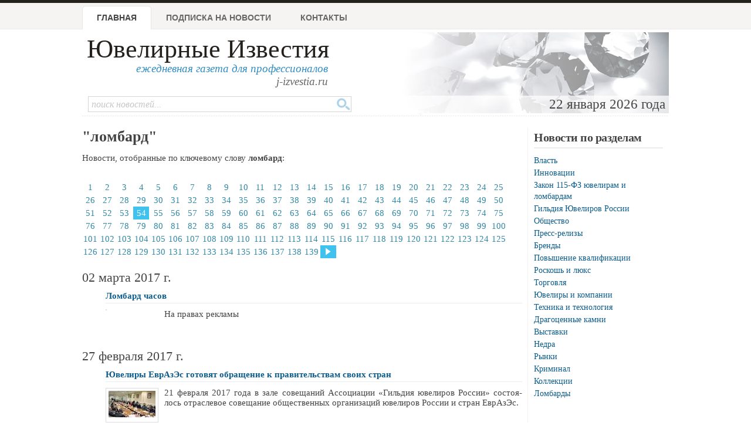

--- FILE ---
content_type: text/html; charset=windows-1251
request_url: http://www.jewellerynews.ru/keywords/?keyword=%EB%EE%EC%E1%E0%F0%E4&page=53
body_size: 5680
content:
<!DOCTYPE html PUBLIC "-//W3C//DTD XHTML 1.0 Strict//EN" "http://www.w3.org/TR/xhtml1/DTD/xhtml1-strict.dtd">
<html xmlns="http://www.w3.org/1999/xhtml">
<head>
	<meta http-equiv="Content-Type" content="text/html; charset=windows-1251">
	<title>ломбард - Новости ювелирной отрасли - Ювелирные известия</title>
	<meta name="author" content="Information Group JR, 2004-2015">
	<meta name="keywords" content="газета,ювелир,ювелирный,новости,новости ювелирной отрасли,реклама,золото,серебро,платина,криминал, события, бизнес,гильдия ювелиров,алмаз,драгоценный камень">
	<meta name="description" content="Новости с ключевым словом &quot;ломбард&quot;: Ломбард часов, Ювелиры ЕврАзЭс готовят обращение к правительствам своих стран, Ассоциация развития ломбардов: Банком России определен предельный размер полной стоимости кредита (займа) в ломбарде на 2 квартал 2017 года, Изменения в ст. 13.11 Кодекса об административных правонарушениях РФ (13-ФЗ от 07.02.2017), действующие с 1 июля 2017 г.">
	<link rel="shortcut icon" href="/favicon.ico" type="image/x-icon" />
	<link rel="stylesheet" type="text/css" href="/css/advanced_styles.css">
	<link rel="stylesheet" type="text/css" href="/css/layout.css?20181001">
	<link rel="stylesheet" type="text/css" href="/css/styles.css?20181001">
	<link rel="stylesheet" type="text/css" href="/css/mobile.css?20181001">
	<link rel="stylesheet" type="text/css" href="/css/shadowbox.css">
	<!-- Yandex.RTB -->
	<script>window.yaContextCb=window.yaContextCb||[]</script>
	<script src="https://yandex.ru/ads/system/context.js" async></script>

</head>

<body>

	<!--document_search_ignore-->
	
	<div id=pageHeader>
		<div id="pageHeaderContent">
			<h1><a href="/">Ювелирные Известия</a></h1>
			<p class=pright>ежедневная газета для профессионалов<br>
			<span style='color: #666'>j-izvestia.ru</a></p>

			<ul id=mainMenu>
				<li id=current><a href="/">Главная</a>
				<li ><a href="/process/podpiska1.html">Подписка на новости</a>
				<!--<li ><a href="/process/sponsor.html">Партнеры</a> -->
				<li ><a href="/process/contacts.html">Контакты</a>
				<!-- <li ><a href="/process/advertising.html">Услуги и реклама </a> -->
			</ul>

			<div class=clearBoth></div>
			<div id="headerImage">
				22 января 2026 года&nbsp;
			</div>

			<form id="quickSearch" action="/process/search.html" method="GET">
				<input type="hidden" name="action" value="search">
				<input class="tbox" type="text" name="query" placeholder="поиск новостей...">
				<input class="btn" type="submit" title="Поиск" value="" />
			</form>

		</div>
	</div>

	<div class=bodySeparator>&nbsp;</div>

	<div id=bodyWrapper>
		<div id=pageBody class="twoColumns">
	<h1>"ломбард"</h1>
	<p>Новости, отобранные по ключевому слову <b>ломбард</b>:</p>
<div id=newsPagesList>			<a  href="/keywords/?keyword=%EB%EE%EC%E1%E0%F0%E4">1</a>
			<a  href="/keywords/?keyword=%EB%EE%EC%E1%E0%F0%E4&page=1">2</a>
			<a  href="/keywords/?keyword=%EB%EE%EC%E1%E0%F0%E4&page=2">3</a>
			<a  href="/keywords/?keyword=%EB%EE%EC%E1%E0%F0%E4&page=3">4</a>
			<a  href="/keywords/?keyword=%EB%EE%EC%E1%E0%F0%E4&page=4">5</a>
			<a  href="/keywords/?keyword=%EB%EE%EC%E1%E0%F0%E4&page=5">6</a>
			<a  href="/keywords/?keyword=%EB%EE%EC%E1%E0%F0%E4&page=6">7</a>
			<a  href="/keywords/?keyword=%EB%EE%EC%E1%E0%F0%E4&page=7">8</a>
			<a  href="/keywords/?keyword=%EB%EE%EC%E1%E0%F0%E4&page=8">9</a>
			<a  href="/keywords/?keyword=%EB%EE%EC%E1%E0%F0%E4&page=9">10</a>
			<a  href="/keywords/?keyword=%EB%EE%EC%E1%E0%F0%E4&page=10">11</a>
			<a  href="/keywords/?keyword=%EB%EE%EC%E1%E0%F0%E4&page=11">12</a>
			<a  href="/keywords/?keyword=%EB%EE%EC%E1%E0%F0%E4&page=12">13</a>
			<a  href="/keywords/?keyword=%EB%EE%EC%E1%E0%F0%E4&page=13">14</a>
			<a  href="/keywords/?keyword=%EB%EE%EC%E1%E0%F0%E4&page=14">15</a>
			<a  href="/keywords/?keyword=%EB%EE%EC%E1%E0%F0%E4&page=15">16</a>
			<a  href="/keywords/?keyword=%EB%EE%EC%E1%E0%F0%E4&page=16">17</a>
			<a  href="/keywords/?keyword=%EB%EE%EC%E1%E0%F0%E4&page=17">18</a>
			<a  href="/keywords/?keyword=%EB%EE%EC%E1%E0%F0%E4&page=18">19</a>
			<a  href="/keywords/?keyword=%EB%EE%EC%E1%E0%F0%E4&page=19">20</a>
			<a  href="/keywords/?keyword=%EB%EE%EC%E1%E0%F0%E4&page=20">21</a>
			<a  href="/keywords/?keyword=%EB%EE%EC%E1%E0%F0%E4&page=21">22</a>
			<a  href="/keywords/?keyword=%EB%EE%EC%E1%E0%F0%E4&page=22">23</a>
			<a  href="/keywords/?keyword=%EB%EE%EC%E1%E0%F0%E4&page=23">24</a>
			<a  href="/keywords/?keyword=%EB%EE%EC%E1%E0%F0%E4&page=24">25</a>
			<a  href="/keywords/?keyword=%EB%EE%EC%E1%E0%F0%E4&page=25">26</a>
			<a  href="/keywords/?keyword=%EB%EE%EC%E1%E0%F0%E4&page=26">27</a>
			<a  href="/keywords/?keyword=%EB%EE%EC%E1%E0%F0%E4&page=27">28</a>
			<a  href="/keywords/?keyword=%EB%EE%EC%E1%E0%F0%E4&page=28">29</a>
			<a  href="/keywords/?keyword=%EB%EE%EC%E1%E0%F0%E4&page=29">30</a>
			<a  href="/keywords/?keyword=%EB%EE%EC%E1%E0%F0%E4&page=30">31</a>
			<a  href="/keywords/?keyword=%EB%EE%EC%E1%E0%F0%E4&page=31">32</a>
			<a  href="/keywords/?keyword=%EB%EE%EC%E1%E0%F0%E4&page=32">33</a>
			<a  href="/keywords/?keyword=%EB%EE%EC%E1%E0%F0%E4&page=33">34</a>
			<a  href="/keywords/?keyword=%EB%EE%EC%E1%E0%F0%E4&page=34">35</a>
			<a  href="/keywords/?keyword=%EB%EE%EC%E1%E0%F0%E4&page=35">36</a>
			<a  href="/keywords/?keyword=%EB%EE%EC%E1%E0%F0%E4&page=36">37</a>
			<a  href="/keywords/?keyword=%EB%EE%EC%E1%E0%F0%E4&page=37">38</a>
			<a  href="/keywords/?keyword=%EB%EE%EC%E1%E0%F0%E4&page=38">39</a>
			<a  href="/keywords/?keyword=%EB%EE%EC%E1%E0%F0%E4&page=39">40</a>
			<a  href="/keywords/?keyword=%EB%EE%EC%E1%E0%F0%E4&page=40">41</a>
			<a  href="/keywords/?keyword=%EB%EE%EC%E1%E0%F0%E4&page=41">42</a>
			<a  href="/keywords/?keyword=%EB%EE%EC%E1%E0%F0%E4&page=42">43</a>
			<a  href="/keywords/?keyword=%EB%EE%EC%E1%E0%F0%E4&page=43">44</a>
			<a  href="/keywords/?keyword=%EB%EE%EC%E1%E0%F0%E4&page=44">45</a>
			<a  href="/keywords/?keyword=%EB%EE%EC%E1%E0%F0%E4&page=45">46</a>
			<a  href="/keywords/?keyword=%EB%EE%EC%E1%E0%F0%E4&page=46">47</a>
			<a  href="/keywords/?keyword=%EB%EE%EC%E1%E0%F0%E4&page=47">48</a>
			<a  href="/keywords/?keyword=%EB%EE%EC%E1%E0%F0%E4&page=48">49</a>
			<a  href="/keywords/?keyword=%EB%EE%EC%E1%E0%F0%E4&page=49">50</a>
			<a  href="/keywords/?keyword=%EB%EE%EC%E1%E0%F0%E4&page=50">51</a>
			<a  href="/keywords/?keyword=%EB%EE%EC%E1%E0%F0%E4&page=51">52</a>
			<a  href="/keywords/?keyword=%EB%EE%EC%E1%E0%F0%E4&page=52">53</a>
			<a class=current href="/keywords/?keyword=%EB%EE%EC%E1%E0%F0%E4&page=53">54</a>
			<a  href="/keywords/?keyword=%EB%EE%EC%E1%E0%F0%E4&page=54">55</a>
			<a  href="/keywords/?keyword=%EB%EE%EC%E1%E0%F0%E4&page=55">56</a>
			<a  href="/keywords/?keyword=%EB%EE%EC%E1%E0%F0%E4&page=56">57</a>
			<a  href="/keywords/?keyword=%EB%EE%EC%E1%E0%F0%E4&page=57">58</a>
			<a  href="/keywords/?keyword=%EB%EE%EC%E1%E0%F0%E4&page=58">59</a>
			<a  href="/keywords/?keyword=%EB%EE%EC%E1%E0%F0%E4&page=59">60</a>
			<a  href="/keywords/?keyword=%EB%EE%EC%E1%E0%F0%E4&page=60">61</a>
			<a  href="/keywords/?keyword=%EB%EE%EC%E1%E0%F0%E4&page=61">62</a>
			<a  href="/keywords/?keyword=%EB%EE%EC%E1%E0%F0%E4&page=62">63</a>
			<a  href="/keywords/?keyword=%EB%EE%EC%E1%E0%F0%E4&page=63">64</a>
			<a  href="/keywords/?keyword=%EB%EE%EC%E1%E0%F0%E4&page=64">65</a>
			<a  href="/keywords/?keyword=%EB%EE%EC%E1%E0%F0%E4&page=65">66</a>
			<a  href="/keywords/?keyword=%EB%EE%EC%E1%E0%F0%E4&page=66">67</a>
			<a  href="/keywords/?keyword=%EB%EE%EC%E1%E0%F0%E4&page=67">68</a>
			<a  href="/keywords/?keyword=%EB%EE%EC%E1%E0%F0%E4&page=68">69</a>
			<a  href="/keywords/?keyword=%EB%EE%EC%E1%E0%F0%E4&page=69">70</a>
			<a  href="/keywords/?keyword=%EB%EE%EC%E1%E0%F0%E4&page=70">71</a>
			<a  href="/keywords/?keyword=%EB%EE%EC%E1%E0%F0%E4&page=71">72</a>
			<a  href="/keywords/?keyword=%EB%EE%EC%E1%E0%F0%E4&page=72">73</a>
			<a  href="/keywords/?keyword=%EB%EE%EC%E1%E0%F0%E4&page=73">74</a>
			<a  href="/keywords/?keyword=%EB%EE%EC%E1%E0%F0%E4&page=74">75</a>
			<a  href="/keywords/?keyword=%EB%EE%EC%E1%E0%F0%E4&page=75">76</a>
			<a  href="/keywords/?keyword=%EB%EE%EC%E1%E0%F0%E4&page=76">77</a>
			<a  href="/keywords/?keyword=%EB%EE%EC%E1%E0%F0%E4&page=77">78</a>
			<a  href="/keywords/?keyword=%EB%EE%EC%E1%E0%F0%E4&page=78">79</a>
			<a  href="/keywords/?keyword=%EB%EE%EC%E1%E0%F0%E4&page=79">80</a>
			<a  href="/keywords/?keyword=%EB%EE%EC%E1%E0%F0%E4&page=80">81</a>
			<a  href="/keywords/?keyword=%EB%EE%EC%E1%E0%F0%E4&page=81">82</a>
			<a  href="/keywords/?keyword=%EB%EE%EC%E1%E0%F0%E4&page=82">83</a>
			<a  href="/keywords/?keyword=%EB%EE%EC%E1%E0%F0%E4&page=83">84</a>
			<a  href="/keywords/?keyword=%EB%EE%EC%E1%E0%F0%E4&page=84">85</a>
			<a  href="/keywords/?keyword=%EB%EE%EC%E1%E0%F0%E4&page=85">86</a>
			<a  href="/keywords/?keyword=%EB%EE%EC%E1%E0%F0%E4&page=86">87</a>
			<a  href="/keywords/?keyword=%EB%EE%EC%E1%E0%F0%E4&page=87">88</a>
			<a  href="/keywords/?keyword=%EB%EE%EC%E1%E0%F0%E4&page=88">89</a>
			<a  href="/keywords/?keyword=%EB%EE%EC%E1%E0%F0%E4&page=89">90</a>
			<a  href="/keywords/?keyword=%EB%EE%EC%E1%E0%F0%E4&page=90">91</a>
			<a  href="/keywords/?keyword=%EB%EE%EC%E1%E0%F0%E4&page=91">92</a>
			<a  href="/keywords/?keyword=%EB%EE%EC%E1%E0%F0%E4&page=92">93</a>
			<a  href="/keywords/?keyword=%EB%EE%EC%E1%E0%F0%E4&page=93">94</a>
			<a  href="/keywords/?keyword=%EB%EE%EC%E1%E0%F0%E4&page=94">95</a>
			<a  href="/keywords/?keyword=%EB%EE%EC%E1%E0%F0%E4&page=95">96</a>
			<a  href="/keywords/?keyword=%EB%EE%EC%E1%E0%F0%E4&page=96">97</a>
			<a  href="/keywords/?keyword=%EB%EE%EC%E1%E0%F0%E4&page=97">98</a>
			<a  href="/keywords/?keyword=%EB%EE%EC%E1%E0%F0%E4&page=98">99</a>
			<a  href="/keywords/?keyword=%EB%EE%EC%E1%E0%F0%E4&page=99">100</a>
			<a  href="/keywords/?keyword=%EB%EE%EC%E1%E0%F0%E4&page=100">101</a>
			<a  href="/keywords/?keyword=%EB%EE%EC%E1%E0%F0%E4&page=101">102</a>
			<a  href="/keywords/?keyword=%EB%EE%EC%E1%E0%F0%E4&page=102">103</a>
			<a  href="/keywords/?keyword=%EB%EE%EC%E1%E0%F0%E4&page=103">104</a>
			<a  href="/keywords/?keyword=%EB%EE%EC%E1%E0%F0%E4&page=104">105</a>
			<a  href="/keywords/?keyword=%EB%EE%EC%E1%E0%F0%E4&page=105">106</a>
			<a  href="/keywords/?keyword=%EB%EE%EC%E1%E0%F0%E4&page=106">107</a>
			<a  href="/keywords/?keyword=%EB%EE%EC%E1%E0%F0%E4&page=107">108</a>
			<a  href="/keywords/?keyword=%EB%EE%EC%E1%E0%F0%E4&page=108">109</a>
			<a  href="/keywords/?keyword=%EB%EE%EC%E1%E0%F0%E4&page=109">110</a>
			<a  href="/keywords/?keyword=%EB%EE%EC%E1%E0%F0%E4&page=110">111</a>
			<a  href="/keywords/?keyword=%EB%EE%EC%E1%E0%F0%E4&page=111">112</a>
			<a  href="/keywords/?keyword=%EB%EE%EC%E1%E0%F0%E4&page=112">113</a>
			<a  href="/keywords/?keyword=%EB%EE%EC%E1%E0%F0%E4&page=113">114</a>
			<a  href="/keywords/?keyword=%EB%EE%EC%E1%E0%F0%E4&page=114">115</a>
			<a  href="/keywords/?keyword=%EB%EE%EC%E1%E0%F0%E4&page=115">116</a>
			<a  href="/keywords/?keyword=%EB%EE%EC%E1%E0%F0%E4&page=116">117</a>
			<a  href="/keywords/?keyword=%EB%EE%EC%E1%E0%F0%E4&page=117">118</a>
			<a  href="/keywords/?keyword=%EB%EE%EC%E1%E0%F0%E4&page=118">119</a>
			<a  href="/keywords/?keyword=%EB%EE%EC%E1%E0%F0%E4&page=119">120</a>
			<a  href="/keywords/?keyword=%EB%EE%EC%E1%E0%F0%E4&page=120">121</a>
			<a  href="/keywords/?keyword=%EB%EE%EC%E1%E0%F0%E4&page=121">122</a>
			<a  href="/keywords/?keyword=%EB%EE%EC%E1%E0%F0%E4&page=122">123</a>
			<a  href="/keywords/?keyword=%EB%EE%EC%E1%E0%F0%E4&page=123">124</a>
			<a  href="/keywords/?keyword=%EB%EE%EC%E1%E0%F0%E4&page=124">125</a>
			<a  href="/keywords/?keyword=%EB%EE%EC%E1%E0%F0%E4&page=125">126</a>
			<a  href="/keywords/?keyword=%EB%EE%EC%E1%E0%F0%E4&page=126">127</a>
			<a  href="/keywords/?keyword=%EB%EE%EC%E1%E0%F0%E4&page=127">128</a>
			<a  href="/keywords/?keyword=%EB%EE%EC%E1%E0%F0%E4&page=128">129</a>
			<a  href="/keywords/?keyword=%EB%EE%EC%E1%E0%F0%E4&page=129">130</a>
			<a  href="/keywords/?keyword=%EB%EE%EC%E1%E0%F0%E4&page=130">131</a>
			<a  href="/keywords/?keyword=%EB%EE%EC%E1%E0%F0%E4&page=131">132</a>
			<a  href="/keywords/?keyword=%EB%EE%EC%E1%E0%F0%E4&page=132">133</a>
			<a  href="/keywords/?keyword=%EB%EE%EC%E1%E0%F0%E4&page=133">134</a>
			<a  href="/keywords/?keyword=%EB%EE%EC%E1%E0%F0%E4&page=134">135</a>
			<a  href="/keywords/?keyword=%EB%EE%EC%E1%E0%F0%E4&page=135">136</a>
			<a  href="/keywords/?keyword=%EB%EE%EC%E1%E0%F0%E4&page=136">137</a>
			<a  href="/keywords/?keyword=%EB%EE%EC%E1%E0%F0%E4&page=137">138</a>
			<a  href="/keywords/?keyword=%EB%EE%EC%E1%E0%F0%E4&page=138">139</a>
			<a class=current href="/keywords/?keyword=%EB%EE%EC%E1%E0%F0%E4&page=54"><img src="/images/next-page.gif" width=9 height=20 class=noborder></a>
</div>
		<div class=newsListItem>
			<div class=newsItemDate>02 марта 2017 г.</div> 
			<h4><a href="/2017/03/lombard-chasov/21122/">Ломбард часов</a></h4>
			<div class=newsItemImage>
				<a href="/2017/03/lombard-chasov/21122/"></a>
			</div>
			<div class=newsItemPreview>На пра­вах ре­кла­мы</div>
			<div class=newsItemDetails></div>
		<div class=clearBoth></div>
		</div>
		<center></center>
	
		<div class=newsListItem>
			<div class=newsItemDate>27 февраля 2017 г.</div> 
			<h4><a href="/2017/02/yuveliry-evrazes-gotovyat-obrashhenie-k-pravitelstvam-svoih-stran/21112/">Ювелиры ЕврАзЭс готовят обращение к правительствам своих стран</a></h4>
			<div class=newsItemImage>
				<a href="/2017/02/yuveliry-evrazes-gotovyat-obrashhenie-k-pravitelstvam-svoih-stran/21112/"><img src="http://www.juvelinet.ru/news/images/2017/21112_thumb.jpg"></a>
			</div>
			<div class=newsItemPreview>21 фев­ра­ля 2017 го­да в за­ле со­ве­ща­ний Ас­со­ци­а­ции «Гиль­дия юве­ли­ров Рос­сии» со­сто­я­лось от­рас­ле­вое со­ве­ща­ние об­ще­ствен­ных ор­га­ни­за­ций юве­ли­ров Рос­сии и стран ЕврАзЭс. </div>
			<div class=newsItemDetails></div>
		<div class=clearBoth></div>
		</div>
		<center></center>
	
		<div class=newsListItem>
			<div class=newsItemDate>21 февраля 2017 г.</div> 
			<h4><a href="/2017/02/associaciya-razvitiya-lombardov-bankom-rossii-opredelen-predelnyj-razmer-polnoj-stoimosti-kredita-zajma-v-lombarde-na-2-kvartal-2017-goda/21103/">Ассоциация развития ломбардов: Банком России определен предельный размер полной стоимости кредита (займа) в ломбарде на 2 квартал 2017 года</a></h4>
			<div class=newsItemImage>
				<a href="/2017/02/associaciya-razvitiya-lombardov-bankom-rossii-opredelen-predelnyj-razmer-polnoj-stoimosti-kredita-zajma-v-lombarde-na-2-kvartal-2017-goda/21103/"><img src="http://www.juvelinet.ru/news/images/2017/21103_thumb.jpg"></a>
			</div>
			<div class=newsItemPreview>С 01.04.2017 г. из­ме­нит­ся пре­дель­ный раз­мер пол­ной сто­и­мо­сти кре­ди­та (зай­ма) для лом­бар­дов (ю­ве­лир­ных, ме­хо­вых, тех­ни­ки): с те­ку­щих 163,095 % го­до­вых до 166,232 %</div>
			<div class=newsItemDetails></div>
		<div class=clearBoth></div>
		</div>
		<center></center>
	
		<div class=newsListItem>
			<div class=newsItemDate>17 февраля 2017 г.</div> 
			<h4><a href="/2017/02/izmeneniya-v-st-13-11-kodeksa-ob-administrativnyh-pravonarusheniyah-rf-13-fz-ot-07-02-2017-dejstvuyushhie-s-1-iyulya-2017-g/21094/">Изменения в ст. 13.11 Кодекса об административных правонарушениях РФ (13-ФЗ от 07.02.2017), действующие с 1 июля 2017 г.</a></h4>
			<div class=newsItemImage>
				<a href="/2017/02/izmeneniya-v-st-13-11-kodeksa-ob-administrativnyh-pravonarusheniyah-rf-13-fz-ot-07-02-2017-dejstvuyushhie-s-1-iyulya-2017-g/21094/"><img src="http://www.juvelinet.ru/news/images/2017/21094_thumb.jpg"></a>
			</div>
			<div class=newsItemPreview>Дан­ная ста­тья преду­смат­ри­ва­ет от­вет­ствен­ность за на­ру­ше­ние за­ко­но­да­тель­ства в об­ла­сти пер­со­наль­ных дан­ных.</div>
			<div class=newsItemDetails></div>
		<div class=clearBoth></div>
		</div>
		<center></center>
	<div id=newsPagesList>			<a  href="/keywords/?keyword=%EB%EE%EC%E1%E0%F0%E4">1</a>
			<a  href="/keywords/?keyword=%EB%EE%EC%E1%E0%F0%E4&page=1">2</a>
			<a  href="/keywords/?keyword=%EB%EE%EC%E1%E0%F0%E4&page=2">3</a>
			<a  href="/keywords/?keyword=%EB%EE%EC%E1%E0%F0%E4&page=3">4</a>
			<a  href="/keywords/?keyword=%EB%EE%EC%E1%E0%F0%E4&page=4">5</a>
			<a  href="/keywords/?keyword=%EB%EE%EC%E1%E0%F0%E4&page=5">6</a>
			<a  href="/keywords/?keyword=%EB%EE%EC%E1%E0%F0%E4&page=6">7</a>
			<a  href="/keywords/?keyword=%EB%EE%EC%E1%E0%F0%E4&page=7">8</a>
			<a  href="/keywords/?keyword=%EB%EE%EC%E1%E0%F0%E4&page=8">9</a>
			<a  href="/keywords/?keyword=%EB%EE%EC%E1%E0%F0%E4&page=9">10</a>
			<a  href="/keywords/?keyword=%EB%EE%EC%E1%E0%F0%E4&page=10">11</a>
			<a  href="/keywords/?keyword=%EB%EE%EC%E1%E0%F0%E4&page=11">12</a>
			<a  href="/keywords/?keyword=%EB%EE%EC%E1%E0%F0%E4&page=12">13</a>
			<a  href="/keywords/?keyword=%EB%EE%EC%E1%E0%F0%E4&page=13">14</a>
			<a  href="/keywords/?keyword=%EB%EE%EC%E1%E0%F0%E4&page=14">15</a>
			<a  href="/keywords/?keyword=%EB%EE%EC%E1%E0%F0%E4&page=15">16</a>
			<a  href="/keywords/?keyword=%EB%EE%EC%E1%E0%F0%E4&page=16">17</a>
			<a  href="/keywords/?keyword=%EB%EE%EC%E1%E0%F0%E4&page=17">18</a>
			<a  href="/keywords/?keyword=%EB%EE%EC%E1%E0%F0%E4&page=18">19</a>
			<a  href="/keywords/?keyword=%EB%EE%EC%E1%E0%F0%E4&page=19">20</a>
			<a  href="/keywords/?keyword=%EB%EE%EC%E1%E0%F0%E4&page=20">21</a>
			<a  href="/keywords/?keyword=%EB%EE%EC%E1%E0%F0%E4&page=21">22</a>
			<a  href="/keywords/?keyword=%EB%EE%EC%E1%E0%F0%E4&page=22">23</a>
			<a  href="/keywords/?keyword=%EB%EE%EC%E1%E0%F0%E4&page=23">24</a>
			<a  href="/keywords/?keyword=%EB%EE%EC%E1%E0%F0%E4&page=24">25</a>
			<a  href="/keywords/?keyword=%EB%EE%EC%E1%E0%F0%E4&page=25">26</a>
			<a  href="/keywords/?keyword=%EB%EE%EC%E1%E0%F0%E4&page=26">27</a>
			<a  href="/keywords/?keyword=%EB%EE%EC%E1%E0%F0%E4&page=27">28</a>
			<a  href="/keywords/?keyword=%EB%EE%EC%E1%E0%F0%E4&page=28">29</a>
			<a  href="/keywords/?keyword=%EB%EE%EC%E1%E0%F0%E4&page=29">30</a>
			<a  href="/keywords/?keyword=%EB%EE%EC%E1%E0%F0%E4&page=30">31</a>
			<a  href="/keywords/?keyword=%EB%EE%EC%E1%E0%F0%E4&page=31">32</a>
			<a  href="/keywords/?keyword=%EB%EE%EC%E1%E0%F0%E4&page=32">33</a>
			<a  href="/keywords/?keyword=%EB%EE%EC%E1%E0%F0%E4&page=33">34</a>
			<a  href="/keywords/?keyword=%EB%EE%EC%E1%E0%F0%E4&page=34">35</a>
			<a  href="/keywords/?keyword=%EB%EE%EC%E1%E0%F0%E4&page=35">36</a>
			<a  href="/keywords/?keyword=%EB%EE%EC%E1%E0%F0%E4&page=36">37</a>
			<a  href="/keywords/?keyword=%EB%EE%EC%E1%E0%F0%E4&page=37">38</a>
			<a  href="/keywords/?keyword=%EB%EE%EC%E1%E0%F0%E4&page=38">39</a>
			<a  href="/keywords/?keyword=%EB%EE%EC%E1%E0%F0%E4&page=39">40</a>
			<a  href="/keywords/?keyword=%EB%EE%EC%E1%E0%F0%E4&page=40">41</a>
			<a  href="/keywords/?keyword=%EB%EE%EC%E1%E0%F0%E4&page=41">42</a>
			<a  href="/keywords/?keyword=%EB%EE%EC%E1%E0%F0%E4&page=42">43</a>
			<a  href="/keywords/?keyword=%EB%EE%EC%E1%E0%F0%E4&page=43">44</a>
			<a  href="/keywords/?keyword=%EB%EE%EC%E1%E0%F0%E4&page=44">45</a>
			<a  href="/keywords/?keyword=%EB%EE%EC%E1%E0%F0%E4&page=45">46</a>
			<a  href="/keywords/?keyword=%EB%EE%EC%E1%E0%F0%E4&page=46">47</a>
			<a  href="/keywords/?keyword=%EB%EE%EC%E1%E0%F0%E4&page=47">48</a>
			<a  href="/keywords/?keyword=%EB%EE%EC%E1%E0%F0%E4&page=48">49</a>
			<a  href="/keywords/?keyword=%EB%EE%EC%E1%E0%F0%E4&page=49">50</a>
			<a  href="/keywords/?keyword=%EB%EE%EC%E1%E0%F0%E4&page=50">51</a>
			<a  href="/keywords/?keyword=%EB%EE%EC%E1%E0%F0%E4&page=51">52</a>
			<a  href="/keywords/?keyword=%EB%EE%EC%E1%E0%F0%E4&page=52">53</a>
			<a class=current href="/keywords/?keyword=%EB%EE%EC%E1%E0%F0%E4&page=53">54</a>
			<a  href="/keywords/?keyword=%EB%EE%EC%E1%E0%F0%E4&page=54">55</a>
			<a  href="/keywords/?keyword=%EB%EE%EC%E1%E0%F0%E4&page=55">56</a>
			<a  href="/keywords/?keyword=%EB%EE%EC%E1%E0%F0%E4&page=56">57</a>
			<a  href="/keywords/?keyword=%EB%EE%EC%E1%E0%F0%E4&page=57">58</a>
			<a  href="/keywords/?keyword=%EB%EE%EC%E1%E0%F0%E4&page=58">59</a>
			<a  href="/keywords/?keyword=%EB%EE%EC%E1%E0%F0%E4&page=59">60</a>
			<a  href="/keywords/?keyword=%EB%EE%EC%E1%E0%F0%E4&page=60">61</a>
			<a  href="/keywords/?keyword=%EB%EE%EC%E1%E0%F0%E4&page=61">62</a>
			<a  href="/keywords/?keyword=%EB%EE%EC%E1%E0%F0%E4&page=62">63</a>
			<a  href="/keywords/?keyword=%EB%EE%EC%E1%E0%F0%E4&page=63">64</a>
			<a  href="/keywords/?keyword=%EB%EE%EC%E1%E0%F0%E4&page=64">65</a>
			<a  href="/keywords/?keyword=%EB%EE%EC%E1%E0%F0%E4&page=65">66</a>
			<a  href="/keywords/?keyword=%EB%EE%EC%E1%E0%F0%E4&page=66">67</a>
			<a  href="/keywords/?keyword=%EB%EE%EC%E1%E0%F0%E4&page=67">68</a>
			<a  href="/keywords/?keyword=%EB%EE%EC%E1%E0%F0%E4&page=68">69</a>
			<a  href="/keywords/?keyword=%EB%EE%EC%E1%E0%F0%E4&page=69">70</a>
			<a  href="/keywords/?keyword=%EB%EE%EC%E1%E0%F0%E4&page=70">71</a>
			<a  href="/keywords/?keyword=%EB%EE%EC%E1%E0%F0%E4&page=71">72</a>
			<a  href="/keywords/?keyword=%EB%EE%EC%E1%E0%F0%E4&page=72">73</a>
			<a  href="/keywords/?keyword=%EB%EE%EC%E1%E0%F0%E4&page=73">74</a>
			<a  href="/keywords/?keyword=%EB%EE%EC%E1%E0%F0%E4&page=74">75</a>
			<a  href="/keywords/?keyword=%EB%EE%EC%E1%E0%F0%E4&page=75">76</a>
			<a  href="/keywords/?keyword=%EB%EE%EC%E1%E0%F0%E4&page=76">77</a>
			<a  href="/keywords/?keyword=%EB%EE%EC%E1%E0%F0%E4&page=77">78</a>
			<a  href="/keywords/?keyword=%EB%EE%EC%E1%E0%F0%E4&page=78">79</a>
			<a  href="/keywords/?keyword=%EB%EE%EC%E1%E0%F0%E4&page=79">80</a>
			<a  href="/keywords/?keyword=%EB%EE%EC%E1%E0%F0%E4&page=80">81</a>
			<a  href="/keywords/?keyword=%EB%EE%EC%E1%E0%F0%E4&page=81">82</a>
			<a  href="/keywords/?keyword=%EB%EE%EC%E1%E0%F0%E4&page=82">83</a>
			<a  href="/keywords/?keyword=%EB%EE%EC%E1%E0%F0%E4&page=83">84</a>
			<a  href="/keywords/?keyword=%EB%EE%EC%E1%E0%F0%E4&page=84">85</a>
			<a  href="/keywords/?keyword=%EB%EE%EC%E1%E0%F0%E4&page=85">86</a>
			<a  href="/keywords/?keyword=%EB%EE%EC%E1%E0%F0%E4&page=86">87</a>
			<a  href="/keywords/?keyword=%EB%EE%EC%E1%E0%F0%E4&page=87">88</a>
			<a  href="/keywords/?keyword=%EB%EE%EC%E1%E0%F0%E4&page=88">89</a>
			<a  href="/keywords/?keyword=%EB%EE%EC%E1%E0%F0%E4&page=89">90</a>
			<a  href="/keywords/?keyword=%EB%EE%EC%E1%E0%F0%E4&page=90">91</a>
			<a  href="/keywords/?keyword=%EB%EE%EC%E1%E0%F0%E4&page=91">92</a>
			<a  href="/keywords/?keyword=%EB%EE%EC%E1%E0%F0%E4&page=92">93</a>
			<a  href="/keywords/?keyword=%EB%EE%EC%E1%E0%F0%E4&page=93">94</a>
			<a  href="/keywords/?keyword=%EB%EE%EC%E1%E0%F0%E4&page=94">95</a>
			<a  href="/keywords/?keyword=%EB%EE%EC%E1%E0%F0%E4&page=95">96</a>
			<a  href="/keywords/?keyword=%EB%EE%EC%E1%E0%F0%E4&page=96">97</a>
			<a  href="/keywords/?keyword=%EB%EE%EC%E1%E0%F0%E4&page=97">98</a>
			<a  href="/keywords/?keyword=%EB%EE%EC%E1%E0%F0%E4&page=98">99</a>
			<a  href="/keywords/?keyword=%EB%EE%EC%E1%E0%F0%E4&page=99">100</a>
			<a  href="/keywords/?keyword=%EB%EE%EC%E1%E0%F0%E4&page=100">101</a>
			<a  href="/keywords/?keyword=%EB%EE%EC%E1%E0%F0%E4&page=101">102</a>
			<a  href="/keywords/?keyword=%EB%EE%EC%E1%E0%F0%E4&page=102">103</a>
			<a  href="/keywords/?keyword=%EB%EE%EC%E1%E0%F0%E4&page=103">104</a>
			<a  href="/keywords/?keyword=%EB%EE%EC%E1%E0%F0%E4&page=104">105</a>
			<a  href="/keywords/?keyword=%EB%EE%EC%E1%E0%F0%E4&page=105">106</a>
			<a  href="/keywords/?keyword=%EB%EE%EC%E1%E0%F0%E4&page=106">107</a>
			<a  href="/keywords/?keyword=%EB%EE%EC%E1%E0%F0%E4&page=107">108</a>
			<a  href="/keywords/?keyword=%EB%EE%EC%E1%E0%F0%E4&page=108">109</a>
			<a  href="/keywords/?keyword=%EB%EE%EC%E1%E0%F0%E4&page=109">110</a>
			<a  href="/keywords/?keyword=%EB%EE%EC%E1%E0%F0%E4&page=110">111</a>
			<a  href="/keywords/?keyword=%EB%EE%EC%E1%E0%F0%E4&page=111">112</a>
			<a  href="/keywords/?keyword=%EB%EE%EC%E1%E0%F0%E4&page=112">113</a>
			<a  href="/keywords/?keyword=%EB%EE%EC%E1%E0%F0%E4&page=113">114</a>
			<a  href="/keywords/?keyword=%EB%EE%EC%E1%E0%F0%E4&page=114">115</a>
			<a  href="/keywords/?keyword=%EB%EE%EC%E1%E0%F0%E4&page=115">116</a>
			<a  href="/keywords/?keyword=%EB%EE%EC%E1%E0%F0%E4&page=116">117</a>
			<a  href="/keywords/?keyword=%EB%EE%EC%E1%E0%F0%E4&page=117">118</a>
			<a  href="/keywords/?keyword=%EB%EE%EC%E1%E0%F0%E4&page=118">119</a>
			<a  href="/keywords/?keyword=%EB%EE%EC%E1%E0%F0%E4&page=119">120</a>
			<a  href="/keywords/?keyword=%EB%EE%EC%E1%E0%F0%E4&page=120">121</a>
			<a  href="/keywords/?keyword=%EB%EE%EC%E1%E0%F0%E4&page=121">122</a>
			<a  href="/keywords/?keyword=%EB%EE%EC%E1%E0%F0%E4&page=122">123</a>
			<a  href="/keywords/?keyword=%EB%EE%EC%E1%E0%F0%E4&page=123">124</a>
			<a  href="/keywords/?keyword=%EB%EE%EC%E1%E0%F0%E4&page=124">125</a>
			<a  href="/keywords/?keyword=%EB%EE%EC%E1%E0%F0%E4&page=125">126</a>
			<a  href="/keywords/?keyword=%EB%EE%EC%E1%E0%F0%E4&page=126">127</a>
			<a  href="/keywords/?keyword=%EB%EE%EC%E1%E0%F0%E4&page=127">128</a>
			<a  href="/keywords/?keyword=%EB%EE%EC%E1%E0%F0%E4&page=128">129</a>
			<a  href="/keywords/?keyword=%EB%EE%EC%E1%E0%F0%E4&page=129">130</a>
			<a  href="/keywords/?keyword=%EB%EE%EC%E1%E0%F0%E4&page=130">131</a>
			<a  href="/keywords/?keyword=%EB%EE%EC%E1%E0%F0%E4&page=131">132</a>
			<a  href="/keywords/?keyword=%EB%EE%EC%E1%E0%F0%E4&page=132">133</a>
			<a  href="/keywords/?keyword=%EB%EE%EC%E1%E0%F0%E4&page=133">134</a>
			<a  href="/keywords/?keyword=%EB%EE%EC%E1%E0%F0%E4&page=134">135</a>
			<a  href="/keywords/?keyword=%EB%EE%EC%E1%E0%F0%E4&page=135">136</a>
			<a  href="/keywords/?keyword=%EB%EE%EC%E1%E0%F0%E4&page=136">137</a>
			<a  href="/keywords/?keyword=%EB%EE%EC%E1%E0%F0%E4&page=137">138</a>
			<a  href="/keywords/?keyword=%EB%EE%EC%E1%E0%F0%E4&page=138">139</a>
			<a class=current href="/keywords/?keyword=%EB%EE%EC%E1%E0%F0%E4&page=54"><img src="/images/next-page.gif" width=9 height=20 class=noborder></a>
</div>		</div>

		  

		<div class="sidePanel panel1" style="padding-right: 10px">
			
		<h2>Новости по разделам</h2>
		<ul class=compact>
	
		<li><a href="/topic/laws/">Власть</a>
	
		<li><a href="/topic/innovations/">Инновации</a>
	
		<li><a href="/topic/fz115/">Закон 115-ФЗ ювелирам и ломбардам</a>
	
		<li><a href="/topic/gjr/">Гильдия Ювелиров России</a>
	
		<li><a href="/topic/society/">Общество</a>
	
		<li><a href="/topic/press/">Пресс-релизы</a>
	
		<li><a href="/topic/brand/">Бренды</a>
	
		<li><a href="/topic/business/">Повышение квалификации</a>
	
		<li><a href="/topic/luxury/">Роскошь и люкс</a>
	
		<li><a href="/topic/trade/">Торговля</a>
	
		<li><a href="/topic/compan/">Ювелиры и компании</a>
	
		<li><a href="/topic/tech/">Техника и технология</a>
	
		<li><a href="/topic/stone/">Драгоценные камни</a>
	
		<li><a href="/topic/fairs/">Выставки</a>
	
		<li><a href="/topic/estr/">Недра</a>
	
		<li><a href="/topic/markets/">Рынки</a>
	
		<li><a href="/topic/crim/">Криминал</a>
	
		<li><a href="/topic/collections/">Коллекции</a>
	
		<li><a href="/topic/lombard/">Ломбарды</a>
	<br><br>
		</div>

		
	</div>

	<div class=clearBoth></div>
	<div id=pageBottom>
		<div id=pageBottomContent>
			<div align=center id=bottomAdSpace></div>
			<div id=pageBottomCol1>&nbsp;</div>
			<div id=pageBottomCol2>
					<h2>Разделы новостной ленты</h2>
	<ul>
<li><a href="/topic/laws/">Власть</a><li><a href="/topic/innovations/">Инновации</a><li><a href="/topic/fz115/">Закон 115-ФЗ ювелирам и ломбардам</a><li><a href="/topic/gjr/">Гильдия Ювелиров России</a><li><a href="/topic/society/">Общество</a><li><a href="/topic/press/">Пресс-релизы</a><li><a href="/topic/brand/">Бренды</a><li><a href="/topic/business/">Повышение квалификации</a><li><a href="/topic/luxury/">Роскошь и люкс</a><li><a href="/topic/trade/">Торговля</a><li><a href="/topic/compan/">Ювелиры и компании</a><li><a href="/topic/tech/">Техника и технология</a><li><a href="/topic/stone/">Драгоценные камни</a><li><a href="/topic/fairs/">Выставки</a><li><a href="/topic/estr/">Недра</a><li><a href="/topic/markets/">Рынки</a><li><a href="/topic/crim/">Криминал</a><li><a href="/topic/collections/">Коллекции</a><li><a href="/topic/lombard/">Ломбарды</a></ul>
			</div>
			<div id=pageBottomCol3>
					<h2>Архив новостей</h2>
	<p><b>2026 год</b></p>
	<a name=#archive></a>
	<p><table with=100%>
<tr>
<td bgcolor=#e6e6e6 style='color: black;' width=120 align=center><a href="/archive/2026/01/">январь</a></td>
<td bgcolor=#e6e6e6 style='color: gray;' width=120 align=center>февраль</td>
<td bgcolor=#e6e6e6 style='color: gray;' width=120 align=center>март</td>
<td bgcolor=#e6e6e6 style='color: gray;' width=120 align=center>апрель</td>
<tr>
<td bgcolor=#e6e6e6 style='color: gray;' width=120 align=center>май</td>
<td bgcolor=#e6e6e6 style='color: gray;' width=120 align=center>июнь</td>
<td bgcolor=#e6e6e6 style='color: gray;' width=120 align=center>июль</td>
<td bgcolor=#e6e6e6 style='color: gray;' width=120 align=center>август</td>
<tr>
<td bgcolor=#e6e6e6 style='color: gray;' width=120 align=center>сентябрь</td>
<td bgcolor=#e6e6e6 style='color: gray;' width=120 align=center>октябрь</td>
<td bgcolor=#e6e6e6 style='color: gray;' width=120 align=center>ноябрь</td>
<td bgcolor=#e6e6e6 style='color: gray;' width=120 align=center>декабрь</td>
</table> <table width=100%><tr><td valign=top><ul><li><a href="/archive/2026/">архив за 2026 год</a><li><a href="/archive/2025/">архив за 2025 год</a><li><a href="/archive/2024/">архив за 2024 год</a><li><a href="/archive/2023/">архив за 2023 год</a><li><a href="/archive/2022/">архив за 2022 год</a><li><a href="/archive/2021/">архив за 2021 год</a><li><a href="/archive/2020/">архив за 2020 год</a><li><a href="/archive/2019/">архив за 2019 год</a><li><a href="/archive/2018/">архив за 2018 год</a><li><a href="/archive/2017/">архив за 2017 год</a><li><a href="/archive/2016/">архив за 2016 год</a><li><a href="/archive/2015/">архив за 2015 год</a></ul><td valign=top><ul><li><a href="/archive/2014/">архив за 2014 год</a><li><a href="/archive/2013/">архив за 2013 год</a><li><a href="/archive/2012/">архив за 2012 год</a><li><a href="/archive/2011/">архив за 2011 год</a><li><a href="/archive/2010/">архив за 2010 год</a><li><a href="/archive/2009/">архив за 2009 год</a><li><a href="/archive/2008/">архив за 2008 год</a><li><a href="/archive/2007/">архив за 2007 год</a><li><a href="/archive/2006/">архив за 2006 год</a><li><a href="/archive/2005/">архив за 2005 год</a><li><a href="/archive/2004/">архив за 2004 год</a></ul></table>	<h2>Нас читают</h2>
	<p>Администрация Президента РФ, Совет федерации РФ, Государственная Дума РФ,
	Гильдия Ювелиров, директора и менеджеры ювелирных компаний.

			</div>
		</div>

	  <div class=clearBoth></div>
		<div id="copyrightWrapper">
			<div id="copyright">
				(C) "Ювелирные Известия", 1998-2025
				<br>
				По всем вопросам обращайтесь в раздел
				<a href="/process/contacts.html">"Контакты"</a>
			</div>
		</div>
	</div>
<!---
	
			<!-- Yandex.Metrika counter --><script type="text/javascript">(function (d, w, c) { (w[c] = w[c] || []).push(function() { try { w.yaCounter23334052 = new Ya.Metrika({id:23334052, webvisor:true, clickmap:true, trackLinks:true, accurateTrackBounce:true}); } catch(e) { } }); var n = d.getElementsByTagName("script")[0], s = d.createElement("script"), f = function () { n.parentNode.insertBefore(s, n); }; s.type = "text/javascript"; s.async = true; s.src = (d.location.protocol == "https:" ? "https:" : "http:") + "//mc.yandex.ru/metrika/watch.js"; if (w.opera == "[object Opera]") { d.addEventListener("DOMContentLoaded", f, false); } else { f(); } })(document, window, "yandex_metrika_callbacks");</script><noscript><div><img src="//mc.yandex.ru/watch/23334052" style="position:absolute; left:-9999px;" alt="" /></div></noscript><!-- /Yandex.Metrika counter -->

-->
<script type="text/javascript" src="/js/jquery.js"></script>
<script type="text/javascript" src="/js/jquery/jquery.scrollTo-1.4.2-min.js"></script>

<script src="/js/advanced_js.js" type="text/javascript"></script>
<script type="text/javascript" src="/js/j-izvestia.js?2"></script>

<script type="text/javascript" src="/js/charCount.js"></script>
<script type="text/javascript" src="/js/shadowbox/shadowbox.js"></script>
<script type="text/javascript">
  Shadowbox.init();
</script>
<script>
    window.ao_subid = "";
</script>
	</body>
</html>
